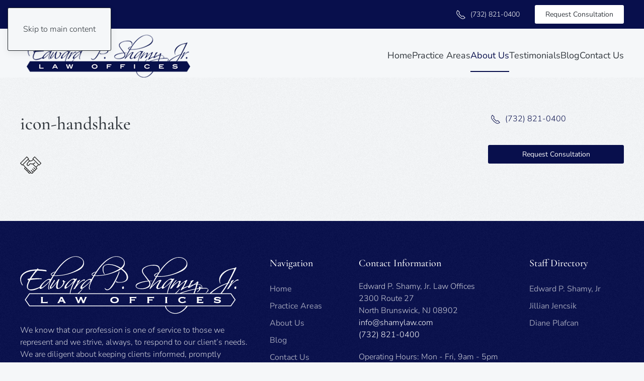

--- FILE ---
content_type: text/html; charset=UTF-8
request_url: https://shamylaw.com/about-us/icon-handshake/
body_size: 10215
content:
<!DOCTYPE html>
<html dir="ltr" lang="en-US" prefix="og: https://ogp.me/ns#">
    <head>
        <meta charset="UTF-8">
        <meta name="viewport" content="width=device-width, initial-scale=1">
        <link rel="icon" href="/wp-content/uploads/2024/12/shamy-favicon.png" sizes="any">
                <link rel="apple-touch-icon" href="/wp-content/uploads/2024/12/shamy-favicon.png">
                <title>icon-handshake | Edward P. Shamy Jr. Law Offices</title>

		<!-- All in One SEO 4.9.3 - aioseo.com -->
	<meta name="robots" content="max-image-preview:large" />
	<link rel="canonical" href="https://shamylaw.com/about-us/icon-handshake/" />
	<meta name="generator" content="All in One SEO (AIOSEO) 4.9.3" />

		<meta name="google-site-verification" content="5Ek8yXsKAZZBfVZSooJJoiaTK0agkL5p65A0BG1ue2k" />
		<meta property="og:locale" content="en_US" />
		<meta property="og:site_name" content="Edward P. Shamy Jr. Law Offices -" />
		<meta property="og:type" content="article" />
		<meta property="og:title" content="icon-handshake | Edward P. Shamy Jr. Law Offices" />
		<meta property="og:url" content="https://shamylaw.com/about-us/icon-handshake/" />
		<meta property="article:published_time" content="2022-06-21T17:04:56+00:00" />
		<meta property="article:modified_time" content="2022-08-31T13:12:22+00:00" />
		<meta name="twitter:card" content="summary" />
		<meta name="twitter:title" content="icon-handshake | Edward P. Shamy Jr. Law Offices" />
		<script type="application/ld+json" class="aioseo-schema">
			{"@context":"https:\/\/schema.org","@graph":[{"@type":"BreadcrumbList","@id":"https:\/\/shamylaw.com\/about-us\/icon-handshake\/#breadcrumblist","itemListElement":[{"@type":"ListItem","@id":"https:\/\/shamylaw.com#listItem","position":1,"name":"Home","item":"https:\/\/shamylaw.com","nextItem":{"@type":"ListItem","@id":"https:\/\/shamylaw.com\/about-us\/icon-handshake\/#listItem","name":"icon-handshake"}},{"@type":"ListItem","@id":"https:\/\/shamylaw.com\/about-us\/icon-handshake\/#listItem","position":2,"name":"icon-handshake","previousItem":{"@type":"ListItem","@id":"https:\/\/shamylaw.com#listItem","name":"Home"}}]},{"@type":"ItemPage","@id":"https:\/\/shamylaw.com\/about-us\/icon-handshake\/#itempage","url":"https:\/\/shamylaw.com\/about-us\/icon-handshake\/","name":"icon-handshake | Edward P. Shamy Jr. Law Offices","inLanguage":"en-US","isPartOf":{"@id":"https:\/\/shamylaw.com\/#website"},"breadcrumb":{"@id":"https:\/\/shamylaw.com\/about-us\/icon-handshake\/#breadcrumblist"},"author":{"@id":"https:\/\/shamylaw.com\/author\/edshamyjr\/#author"},"creator":{"@id":"https:\/\/shamylaw.com\/author\/edshamyjr\/#author"},"datePublished":"2022-06-21T17:04:56+00:00","dateModified":"2022-08-31T13:12:22+00:00"},{"@type":"Organization","@id":"https:\/\/shamylaw.com\/#organization","name":"Edward P. Shamy Jr. Law Offices","url":"https:\/\/shamylaw.com\/"},{"@type":"Person","@id":"https:\/\/shamylaw.com\/author\/edshamyjr\/#author","url":"https:\/\/shamylaw.com\/author\/edshamyjr\/","name":"Ed"},{"@type":"WebSite","@id":"https:\/\/shamylaw.com\/#website","url":"https:\/\/shamylaw.com\/","name":"Edward P. Shamy Jr. Law Offices","inLanguage":"en-US","publisher":{"@id":"https:\/\/shamylaw.com\/#organization"}}]}
		</script>
		<!-- All in One SEO -->


            <script data-no-defer="1" data-ezscrex="false" data-cfasync="false" data-pagespeed-no-defer data-cookieconsent="ignore">
                var ctPublicFunctions = {"_ajax_nonce":"9450a677ff","_rest_nonce":"b674e0d3cf","_ajax_url":"\/wp-admin\/admin-ajax.php","_rest_url":"https:\/\/shamylaw.com\/wp-json\/","data__cookies_type":"native","data__ajax_type":"rest","data__bot_detector_enabled":"0","data__frontend_data_log_enabled":1,"cookiePrefix":"","wprocket_detected":false,"host_url":"shamylaw.com","text__ee_click_to_select":"Click to select the whole data","text__ee_original_email":"The complete one is","text__ee_got_it":"Got it","text__ee_blocked":"Blocked","text__ee_cannot_connect":"Cannot connect","text__ee_cannot_decode":"Can not decode email. Unknown reason","text__ee_email_decoder":"CleanTalk email decoder","text__ee_wait_for_decoding":"The magic is on the way!","text__ee_decoding_process":"Please wait a few seconds while we decode the contact data."}
            </script>
        
            <script data-no-defer="1" data-ezscrex="false" data-cfasync="false" data-pagespeed-no-defer data-cookieconsent="ignore">
                var ctPublic = {"_ajax_nonce":"9450a677ff","settings__forms__check_internal":"0","settings__forms__check_external":"0","settings__forms__force_protection":"0","settings__forms__search_test":"1","settings__forms__wc_add_to_cart":"0","settings__data__bot_detector_enabled":"0","settings__sfw__anti_crawler":0,"blog_home":"https:\/\/shamylaw.com\/","pixel__setting":"3","pixel__enabled":true,"pixel__url":"https:\/\/moderate1-v4.cleantalk.org\/pixel\/e69bc1eadc0c811b3b8fc8390b6843bb.gif","data__email_check_before_post":"1","data__email_check_exist_post":"0","data__cookies_type":"native","data__key_is_ok":true,"data__visible_fields_required":true,"wl_brandname":"Anti-Spam by CleanTalk","wl_brandname_short":"CleanTalk","ct_checkjs_key":"0c4980e8757e07feec73d3d2228b08a39b5dafab362d8d430f72fb932722e734","emailEncoderPassKey":"5ae771c7118d6cea2c4c9b2780d4351d","bot_detector_forms_excluded":"W10=","advancedCacheExists":false,"varnishCacheExists":false,"wc_ajax_add_to_cart":false,"theRealPerson":{"phrases":{"trpHeading":"The Real Person Badge!","trpContent1":"The commenter acts as a real person and verified as not a bot.","trpContent2":" Anti-Spam by CleanTalk","trpContentLearnMore":"Learn more"},"trpContentLink":"https:\/\/cleantalk.org\/help\/the-real-person?utm_id=&amp;utm_term=&amp;utm_source=admin_side&amp;utm_medium=trp_badge&amp;utm_content=trp_badge_link_click&amp;utm_campaign=apbct_links","imgPersonUrl":"https:\/\/shamylaw.com\/wp-content\/plugins\/cleantalk-spam-protect\/css\/images\/real_user.svg","imgShieldUrl":"https:\/\/shamylaw.com\/wp-content\/plugins\/cleantalk-spam-protect\/css\/images\/shield.svg"}}
            </script>
        <link rel="alternate" type="application/rss+xml" title="Edward P. Shamy Jr. Law Offices &raquo; Feed" href="https://shamylaw.com/feed/" />
<link rel="alternate" type="application/rss+xml" title="Edward P. Shamy Jr. Law Offices &raquo; Comments Feed" href="https://shamylaw.com/comments/feed/" />
<link rel="alternate" title="oEmbed (JSON)" type="application/json+oembed" href="https://shamylaw.com/wp-json/oembed/1.0/embed?url=https%3A%2F%2Fshamylaw.com%2Fabout-us%2Ficon-handshake%2F" />
<link rel="alternate" title="oEmbed (XML)" type="text/xml+oembed" href="https://shamylaw.com/wp-json/oembed/1.0/embed?url=https%3A%2F%2Fshamylaw.com%2Fabout-us%2Ficon-handshake%2F&#038;format=xml" />

<style id='wp-emoji-styles-inline-css'>

	img.wp-smiley, img.emoji {
		display: inline !important;
		border: none !important;
		box-shadow: none !important;
		height: 1em !important;
		width: 1em !important;
		margin: 0 0.07em !important;
		vertical-align: -0.1em !important;
		background: none !important;
		padding: 0 !important;
	}
/*# sourceURL=wp-emoji-styles-inline-css */
</style>
<link rel='stylesheet' id='wp-block-library-css' href='https://shamylaw.com/wp-includes/css/dist/block-library/style.min.css?ver=6.9' media='all' />
<style id='global-styles-inline-css'>
:root{--wp--preset--aspect-ratio--square: 1;--wp--preset--aspect-ratio--4-3: 4/3;--wp--preset--aspect-ratio--3-4: 3/4;--wp--preset--aspect-ratio--3-2: 3/2;--wp--preset--aspect-ratio--2-3: 2/3;--wp--preset--aspect-ratio--16-9: 16/9;--wp--preset--aspect-ratio--9-16: 9/16;--wp--preset--color--black: #000000;--wp--preset--color--cyan-bluish-gray: #abb8c3;--wp--preset--color--white: #ffffff;--wp--preset--color--pale-pink: #f78da7;--wp--preset--color--vivid-red: #cf2e2e;--wp--preset--color--luminous-vivid-orange: #ff6900;--wp--preset--color--luminous-vivid-amber: #fcb900;--wp--preset--color--light-green-cyan: #7bdcb5;--wp--preset--color--vivid-green-cyan: #00d084;--wp--preset--color--pale-cyan-blue: #8ed1fc;--wp--preset--color--vivid-cyan-blue: #0693e3;--wp--preset--color--vivid-purple: #9b51e0;--wp--preset--gradient--vivid-cyan-blue-to-vivid-purple: linear-gradient(135deg,rgb(6,147,227) 0%,rgb(155,81,224) 100%);--wp--preset--gradient--light-green-cyan-to-vivid-green-cyan: linear-gradient(135deg,rgb(122,220,180) 0%,rgb(0,208,130) 100%);--wp--preset--gradient--luminous-vivid-amber-to-luminous-vivid-orange: linear-gradient(135deg,rgb(252,185,0) 0%,rgb(255,105,0) 100%);--wp--preset--gradient--luminous-vivid-orange-to-vivid-red: linear-gradient(135deg,rgb(255,105,0) 0%,rgb(207,46,46) 100%);--wp--preset--gradient--very-light-gray-to-cyan-bluish-gray: linear-gradient(135deg,rgb(238,238,238) 0%,rgb(169,184,195) 100%);--wp--preset--gradient--cool-to-warm-spectrum: linear-gradient(135deg,rgb(74,234,220) 0%,rgb(151,120,209) 20%,rgb(207,42,186) 40%,rgb(238,44,130) 60%,rgb(251,105,98) 80%,rgb(254,248,76) 100%);--wp--preset--gradient--blush-light-purple: linear-gradient(135deg,rgb(255,206,236) 0%,rgb(152,150,240) 100%);--wp--preset--gradient--blush-bordeaux: linear-gradient(135deg,rgb(254,205,165) 0%,rgb(254,45,45) 50%,rgb(107,0,62) 100%);--wp--preset--gradient--luminous-dusk: linear-gradient(135deg,rgb(255,203,112) 0%,rgb(199,81,192) 50%,rgb(65,88,208) 100%);--wp--preset--gradient--pale-ocean: linear-gradient(135deg,rgb(255,245,203) 0%,rgb(182,227,212) 50%,rgb(51,167,181) 100%);--wp--preset--gradient--electric-grass: linear-gradient(135deg,rgb(202,248,128) 0%,rgb(113,206,126) 100%);--wp--preset--gradient--midnight: linear-gradient(135deg,rgb(2,3,129) 0%,rgb(40,116,252) 100%);--wp--preset--font-size--small: 13px;--wp--preset--font-size--medium: 20px;--wp--preset--font-size--large: 36px;--wp--preset--font-size--x-large: 42px;--wp--preset--spacing--20: 0.44rem;--wp--preset--spacing--30: 0.67rem;--wp--preset--spacing--40: 1rem;--wp--preset--spacing--50: 1.5rem;--wp--preset--spacing--60: 2.25rem;--wp--preset--spacing--70: 3.38rem;--wp--preset--spacing--80: 5.06rem;--wp--preset--shadow--natural: 6px 6px 9px rgba(0, 0, 0, 0.2);--wp--preset--shadow--deep: 12px 12px 50px rgba(0, 0, 0, 0.4);--wp--preset--shadow--sharp: 6px 6px 0px rgba(0, 0, 0, 0.2);--wp--preset--shadow--outlined: 6px 6px 0px -3px rgb(255, 255, 255), 6px 6px rgb(0, 0, 0);--wp--preset--shadow--crisp: 6px 6px 0px rgb(0, 0, 0);}:where(.is-layout-flex){gap: 0.5em;}:where(.is-layout-grid){gap: 0.5em;}body .is-layout-flex{display: flex;}.is-layout-flex{flex-wrap: wrap;align-items: center;}.is-layout-flex > :is(*, div){margin: 0;}body .is-layout-grid{display: grid;}.is-layout-grid > :is(*, div){margin: 0;}:where(.wp-block-columns.is-layout-flex){gap: 2em;}:where(.wp-block-columns.is-layout-grid){gap: 2em;}:where(.wp-block-post-template.is-layout-flex){gap: 1.25em;}:where(.wp-block-post-template.is-layout-grid){gap: 1.25em;}.has-black-color{color: var(--wp--preset--color--black) !important;}.has-cyan-bluish-gray-color{color: var(--wp--preset--color--cyan-bluish-gray) !important;}.has-white-color{color: var(--wp--preset--color--white) !important;}.has-pale-pink-color{color: var(--wp--preset--color--pale-pink) !important;}.has-vivid-red-color{color: var(--wp--preset--color--vivid-red) !important;}.has-luminous-vivid-orange-color{color: var(--wp--preset--color--luminous-vivid-orange) !important;}.has-luminous-vivid-amber-color{color: var(--wp--preset--color--luminous-vivid-amber) !important;}.has-light-green-cyan-color{color: var(--wp--preset--color--light-green-cyan) !important;}.has-vivid-green-cyan-color{color: var(--wp--preset--color--vivid-green-cyan) !important;}.has-pale-cyan-blue-color{color: var(--wp--preset--color--pale-cyan-blue) !important;}.has-vivid-cyan-blue-color{color: var(--wp--preset--color--vivid-cyan-blue) !important;}.has-vivid-purple-color{color: var(--wp--preset--color--vivid-purple) !important;}.has-black-background-color{background-color: var(--wp--preset--color--black) !important;}.has-cyan-bluish-gray-background-color{background-color: var(--wp--preset--color--cyan-bluish-gray) !important;}.has-white-background-color{background-color: var(--wp--preset--color--white) !important;}.has-pale-pink-background-color{background-color: var(--wp--preset--color--pale-pink) !important;}.has-vivid-red-background-color{background-color: var(--wp--preset--color--vivid-red) !important;}.has-luminous-vivid-orange-background-color{background-color: var(--wp--preset--color--luminous-vivid-orange) !important;}.has-luminous-vivid-amber-background-color{background-color: var(--wp--preset--color--luminous-vivid-amber) !important;}.has-light-green-cyan-background-color{background-color: var(--wp--preset--color--light-green-cyan) !important;}.has-vivid-green-cyan-background-color{background-color: var(--wp--preset--color--vivid-green-cyan) !important;}.has-pale-cyan-blue-background-color{background-color: var(--wp--preset--color--pale-cyan-blue) !important;}.has-vivid-cyan-blue-background-color{background-color: var(--wp--preset--color--vivid-cyan-blue) !important;}.has-vivid-purple-background-color{background-color: var(--wp--preset--color--vivid-purple) !important;}.has-black-border-color{border-color: var(--wp--preset--color--black) !important;}.has-cyan-bluish-gray-border-color{border-color: var(--wp--preset--color--cyan-bluish-gray) !important;}.has-white-border-color{border-color: var(--wp--preset--color--white) !important;}.has-pale-pink-border-color{border-color: var(--wp--preset--color--pale-pink) !important;}.has-vivid-red-border-color{border-color: var(--wp--preset--color--vivid-red) !important;}.has-luminous-vivid-orange-border-color{border-color: var(--wp--preset--color--luminous-vivid-orange) !important;}.has-luminous-vivid-amber-border-color{border-color: var(--wp--preset--color--luminous-vivid-amber) !important;}.has-light-green-cyan-border-color{border-color: var(--wp--preset--color--light-green-cyan) !important;}.has-vivid-green-cyan-border-color{border-color: var(--wp--preset--color--vivid-green-cyan) !important;}.has-pale-cyan-blue-border-color{border-color: var(--wp--preset--color--pale-cyan-blue) !important;}.has-vivid-cyan-blue-border-color{border-color: var(--wp--preset--color--vivid-cyan-blue) !important;}.has-vivid-purple-border-color{border-color: var(--wp--preset--color--vivid-purple) !important;}.has-vivid-cyan-blue-to-vivid-purple-gradient-background{background: var(--wp--preset--gradient--vivid-cyan-blue-to-vivid-purple) !important;}.has-light-green-cyan-to-vivid-green-cyan-gradient-background{background: var(--wp--preset--gradient--light-green-cyan-to-vivid-green-cyan) !important;}.has-luminous-vivid-amber-to-luminous-vivid-orange-gradient-background{background: var(--wp--preset--gradient--luminous-vivid-amber-to-luminous-vivid-orange) !important;}.has-luminous-vivid-orange-to-vivid-red-gradient-background{background: var(--wp--preset--gradient--luminous-vivid-orange-to-vivid-red) !important;}.has-very-light-gray-to-cyan-bluish-gray-gradient-background{background: var(--wp--preset--gradient--very-light-gray-to-cyan-bluish-gray) !important;}.has-cool-to-warm-spectrum-gradient-background{background: var(--wp--preset--gradient--cool-to-warm-spectrum) !important;}.has-blush-light-purple-gradient-background{background: var(--wp--preset--gradient--blush-light-purple) !important;}.has-blush-bordeaux-gradient-background{background: var(--wp--preset--gradient--blush-bordeaux) !important;}.has-luminous-dusk-gradient-background{background: var(--wp--preset--gradient--luminous-dusk) !important;}.has-pale-ocean-gradient-background{background: var(--wp--preset--gradient--pale-ocean) !important;}.has-electric-grass-gradient-background{background: var(--wp--preset--gradient--electric-grass) !important;}.has-midnight-gradient-background{background: var(--wp--preset--gradient--midnight) !important;}.has-small-font-size{font-size: var(--wp--preset--font-size--small) !important;}.has-medium-font-size{font-size: var(--wp--preset--font-size--medium) !important;}.has-large-font-size{font-size: var(--wp--preset--font-size--large) !important;}.has-x-large-font-size{font-size: var(--wp--preset--font-size--x-large) !important;}
/*# sourceURL=global-styles-inline-css */
</style>

<style id='classic-theme-styles-inline-css'>
/*! This file is auto-generated */
.wp-block-button__link{color:#fff;background-color:#32373c;border-radius:9999px;box-shadow:none;text-decoration:none;padding:calc(.667em + 2px) calc(1.333em + 2px);font-size:1.125em}.wp-block-file__button{background:#32373c;color:#fff;text-decoration:none}
/*# sourceURL=/wp-includes/css/classic-themes.min.css */
</style>
<link rel='stylesheet' id='cleantalk-public-css-css' href='https://shamylaw.com/wp-content/plugins/cleantalk-spam-protect/css/cleantalk-public.min.css?ver=6.70.1_1768511359' media='all' />
<link rel='stylesheet' id='cleantalk-email-decoder-css-css' href='https://shamylaw.com/wp-content/plugins/cleantalk-spam-protect/css/cleantalk-email-decoder.min.css?ver=6.70.1_1768511359' media='all' />
<link rel='stylesheet' id='cleantalk-trp-css-css' href='https://shamylaw.com/wp-content/plugins/cleantalk-spam-protect/css/cleantalk-trp.min.css?ver=6.70.1_1768511359' media='all' />
<link rel='stylesheet' id='contact-form-7-css' href='https://shamylaw.com/wp-content/plugins/contact-form-7/includes/css/styles.css?ver=6.1.4' media='all' />
<link rel='stylesheet' id='wpcf7-redirect-script-frontend-css' href='https://shamylaw.com/wp-content/plugins/wpcf7-redirect/build/assets/frontend-script.css?ver=2c532d7e2be36f6af233' media='all' />
<link rel='stylesheet' id='grw-public-main-css-css' href='https://shamylaw.com/wp-content/plugins/widget-google-reviews/assets/css/public-main.css?ver=6.9.1' media='all' />
<link href="https://shamylaw.com/wp-content/themes/yootheme/css/theme.1.css?ver=1766004812" rel="stylesheet">
<script src="https://shamylaw.com/wp-content/plugins/cleantalk-spam-protect/js/apbct-public-bundle_gathering.min.js?ver=6.70.1_1768511359" id="apbct-public-bundle_gathering.min-js-js"></script>
<script src="https://shamylaw.com/wp-includes/js/jquery/jquery.min.js?ver=3.7.1" id="jquery-core-js"></script>
<script src="https://shamylaw.com/wp-includes/js/jquery/jquery-migrate.min.js?ver=3.4.1" id="jquery-migrate-js"></script>
<script defer="defer" src="https://shamylaw.com/wp-content/plugins/widget-google-reviews/assets/js/public-main.js?ver=6.9.1" id="grw-public-main-js-js"></script>
<link rel="https://api.w.org/" href="https://shamylaw.com/wp-json/" /><link rel="alternate" title="JSON" type="application/json" href="https://shamylaw.com/wp-json/wp/v2/media/6109" /><link rel="EditURI" type="application/rsd+xml" title="RSD" href="https://shamylaw.com/xmlrpc.php?rsd" />
<meta name="generator" content="WordPress 6.9" />
<link rel='shortlink' href='https://shamylaw.com/?p=6109' />
<!-- Google Tag Manager -->
<script>(function(w,d,s,l,i){w[l]=w[l]||[];w[l].push({'gtm.start':
new Date().getTime(),event:'gtm.js'});var f=d.getElementsByTagName(s)[0],
j=d.createElement(s),dl=l!='dataLayer'?'&l='+l:'';j.async=true;j.src=
'https://www.googletagmanager.com/gtm.js?id='+i+dl;f.parentNode.insertBefore(j,f);
})(window,document,'script','dataLayer','GTM-MHHND98');</script>
<!-- End Google Tag Manager -->
<script src="https://shamylaw.com/wp-content/themes/yootheme/vendor/assets/uikit/dist/js/uikit.min.js?ver=4.5.33"></script>
<script src="https://shamylaw.com/wp-content/themes/yootheme/vendor/assets/uikit/dist/js/uikit-icons-paladin.min.js?ver=4.5.33"></script>
<script src="https://shamylaw.com/wp-content/themes/yootheme/js/theme.js?ver=4.5.33"></script>
<script>window.yootheme ||= {}; var $theme = yootheme.theme = {"i18n":{"close":{"label":"Close","0":"yootheme"},"totop":{"label":"Back to top","0":"yootheme"},"marker":{"label":"Open","0":"yootheme"},"navbarToggleIcon":{"label":"Open menu","0":"yootheme"},"paginationPrevious":{"label":"Previous page","0":"yootheme"},"paginationNext":{"label":"Next page","0":"yootheme"},"searchIcon":{"toggle":"Open Search","submit":"Submit Search"},"slider":{"next":"Next slide","previous":"Previous slide","slideX":"Slide %s","slideLabel":"%s of %s"},"slideshow":{"next":"Next slide","previous":"Previous slide","slideX":"Slide %s","slideLabel":"%s of %s"},"lightboxPanel":{"next":"Next slide","previous":"Previous slide","slideLabel":"%s of %s","close":"Close"}}};</script>
    </head>
    <body class="attachment wp-singular attachment-template-default attachmentid-6109 attachment-webp wp-theme-yootheme ">

        
        <div class="uk-hidden-visually uk-notification uk-notification-top-left uk-width-auto">
            <div class="uk-notification-message">
                <a href="#tm-main" class="uk-link-reset">Skip to main content</a>
            </div>
        </div>

        
        
        <div class="tm-page">

                        


<header class="tm-header-mobile uk-hidden@m">


    
        <div class="uk-navbar-container">

            <div class="uk-container uk-container-expand">
                <nav class="uk-navbar" uk-navbar="{&quot;align&quot;:&quot;left&quot;,&quot;container&quot;:&quot;.tm-header-mobile&quot;,&quot;boundary&quot;:&quot;.tm-header-mobile .uk-navbar-container&quot;}">

                                        <div class="uk-navbar-left ">

                                                    <a href="https://shamylaw.com/" aria-label="Back to home" class="uk-logo uk-navbar-item">
    <img alt loading="eager" src="/wp-content/uploads/2017/07/web_final.png"><img class="uk-logo-inverse" alt loading="eager" src="/wp-content/uploads/2019/12/ShamyLogo_LO_white-Converted.png"></a>                        
                        
                        
                    </div>
                    
                    
                                        <div class="uk-navbar-right">

                                                                            
                                                    <a uk-toggle href="#tm-dialog-mobile" class="uk-navbar-toggle">

        
        <div uk-navbar-toggle-icon></div>

        
    </a>                        
                    </div>
                    
                </nav>
            </div>

        </div>

    



        <div id="tm-dialog-mobile" uk-offcanvas="container: true; overlay: true" mode="slide" flip>
        <div class="uk-offcanvas-bar uk-flex uk-flex-column">

                        <button class="uk-offcanvas-close uk-close-large" type="button" uk-close uk-toggle="cls: uk-close-large; mode: media; media: @s"></button>
            
                        <div class="uk-margin-auto-bottom">
                
<div class="uk-panel widget widget_nav_menu" id="nav_menu-2">

    
    
<ul class="uk-nav uk-nav-default" uk-scrollspy-nav="closest: li; scroll: true;">
    
	<li class="menu-item menu-item-type-post_type menu-item-object-page menu-item-home"><a href="https://shamylaw.com/">Home</a></li>
	<li class="menu-item menu-item-type-post_type menu-item-object-page"><a href="https://shamylaw.com/areas-of-practice/">Practice Areas</a></li>
	<li class="menu-item menu-item-type-post_type menu-item-object-page uk-active"><a href="https://shamylaw.com/about-us/">About Us</a></li>
	<li class="menu-item menu-item-type-custom menu-item-object-custom"><a href="/#testimonials">Testimonials</a></li>
	<li class="menu-item menu-item-type-post_type menu-item-object-page"><a href="https://shamylaw.com/blog/">Blog</a></li>
	<li class="menu-item menu-item-type-post_type menu-item-object-page"><a href="https://shamylaw.com/contact-us/">Contact Us</a></li></ul>

</div>
            </div>
            
            
        </div>
    </div>
    
    
    

</header>


<div class="tm-toolbar tm-toolbar-default uk-visible@m">
    <div class="uk-container uk-flex uk-flex-middle">

        
                <div class="uk-margin-auto-left">
            <div class="uk-grid-medium uk-child-width-auto uk-flex-middle" uk-grid="margin: uk-margin-small-top">
                <div>
<div class="uk-panel widget widget_block" id="block-2">

    
    <div class="uk-first-column">
<div class="uk-panel widget widget_custom_html" id="custom_html-2">

    
    <div class="textwidget custom-html-widget"><a href="tel:(732) 821-0400" onclick="ga('send', 'event', 'contact', 'click-to-call', 'header)">
						
	<span uk-icon="icon: receiver; width: 30; height: 20;" class="uk-icon"><svg width="30" height="20" viewBox="0 0 20 20"><path fill="none" stroke="#000" stroke-width="1.01" d="M6.189,13.611C8.134,15.525 11.097,18.239 13.867,18.257C16.47,18.275 18.2,16.241 18.2,16.241L14.509,12.551L11.539,13.639L6.189,8.29L7.313,5.355L3.76,1.8C3.76,1.8 1.732,3.537 1.7,6.092C1.667,8.809 4.347,11.738 6.189,13.611"></path></svg></span>
	
						(732) 821-0400					</a></div>
</div>
</div>
</div>
</div><div>
<div class="uk-panel widget widget_block" id="block-3">

    
    
<div>
    <div class="uk-panel widget widget_custom_html" id="custom_html-3">


        <div class="textwidget custom-html-widget"><a href="https://shamylaw.com/request-consultation"
                class="el-content uk-width-1-1 uk-button uk-button-primary">
                Request Consultation
            </a></div>
    </div>
</div>
</div>
</div>            </div>
        </div>
        
    </div>
</div>

<header class="tm-header uk-visible@m">



    
        <div class="uk-navbar-container uk-navbar-primary">

            <div class="uk-container">
                <nav class="uk-navbar" uk-navbar="{&quot;align&quot;:&quot;left&quot;,&quot;container&quot;:&quot;.tm-header&quot;,&quot;boundary&quot;:&quot;.tm-header .uk-navbar-container&quot;}">

                                        <div class="uk-navbar-left ">

                                                    <a href="https://shamylaw.com/" aria-label="Back to home" class="uk-logo uk-navbar-item">
    <img alt loading="eager" src="/wp-content/uploads/2017/07/web_final.png"><img class="uk-logo-inverse" alt loading="eager" src="/wp-content/uploads/2019/12/ShamyLogo_LO_white-Converted.png"></a>                        
                        
                        
                    </div>
                    
                    
                                        <div class="uk-navbar-right">

                                                                            
                                                    
<ul class="uk-navbar-nav" uk-scrollspy-nav="closest: li; scroll: true; target: &gt; * &gt; a[href];">
    
	<li class="menu-item menu-item-type-post_type menu-item-object-page menu-item-home"><a href="https://shamylaw.com/">Home</a></li>
	<li class="menu-item menu-item-type-post_type menu-item-object-page"><a href="https://shamylaw.com/areas-of-practice/">Practice Areas</a></li>
	<li class="menu-item menu-item-type-post_type menu-item-object-page uk-active"><a href="https://shamylaw.com/about-us/">About Us</a></li>
	<li class="menu-item menu-item-type-custom menu-item-object-custom"><a href="/#testimonials">Testimonials</a></li>
	<li class="menu-item menu-item-type-post_type menu-item-object-page"><a href="https://shamylaw.com/blog/">Blog</a></li>
	<li class="menu-item menu-item-type-post_type menu-item-object-page"><a href="https://shamylaw.com/contact-us/">Contact Us</a></li></ul>
                        
                    </div>
                    
                </nav>
            </div>

        </div>

    







</header>

            
            
            <main id="tm-main"  class="tm-main uk-section uk-section-default" uk-height-viewport="expand: true">

                                <div class="uk-container">

                    
                    <div class="uk-grid" uk-grid>
                        <div class="uk-width-expand@m">

                    
                            
                
<article id="post-6109" class="uk-article post-6109 attachment type-attachment status-inherit hentry" typeof="Article" vocab="https://schema.org/">

    <meta property="name" content="icon-handshake">
    <meta property="author" typeof="Person" content="Ed">
    <meta property="dateModified" content="2022-08-31T13:12:22+00:00">
    <meta class="uk-margin-remove-adjacent" property="datePublished" content="2022-06-21T17:04:56+00:00">

    
    <h1 class="uk-article-title">icon-handshake</h1>
    <div class="uk-margin-medium" property="text">

        
        <p class="attachment"><a href='https://shamylaw.com/wp-content/uploads/2022/06/icon-handshake.webp'><img decoding="async" width="42" height="42" src="https://shamylaw.com/wp-content/uploads/2022/06/icon-handshake.webp" class="attachment-medium size-medium" alt="Two hands shaking each other" /></a></p>

        
    </div>

</article>
        
                                                </div>

                        
<aside id="tm-sidebar" class="tm-sidebar uk-width-1-4@m">
    
<div class="uk-grid uk-child-width-1-1" uk-grid>    <div>
<div class="uk-panel widget widget_custom_html" id="custom_html-2">

    
    <div class="textwidget custom-html-widget"><a href="tel:(732) 821-0400" onclick="ga('send', 'event', 'contact', 'click-to-call', 'header)">
						
	<span uk-icon="icon: receiver; width: 30; height: 20;" class="uk-icon"><svg width="60" height="60" viewbox="0 0 20 20"><path fill="none" stroke="#000" stroke-width="1.01" d="M6.189,13.611C8.134,15.525 11.097,18.239 13.867,18.257C16.47,18.275 18.2,16.241 18.2,16.241L14.509,12.551L11.539,13.639L6.189,8.29L7.313,5.355L3.76,1.8C3.76,1.8 1.732,3.537 1.7,6.092C1.667,8.809 4.347,11.738 6.189,13.611"></path></svg></span>
	
						(732) 821-0400					</a></div>
</div>
</div>    <div>
<div class="uk-panel widget widget_custom_html" id="custom_html-3">

    
    <div class="textwidget custom-html-widget"><a href="https://shamylaw.com/request-consultation" class="el-content uk-width-1-1 uk-button uk-button-primary">
Request Consultation
</a></div>
</div>
</div></div></aside>

                    </div>
                     
                </div>
                
            </main>

            
                        <footer>
                <!-- Builder #footer -->
<div class="uk-section-primary uk-section">
    
        
        
        
            
                                <div class="uk-container">                
                    <div class="uk-grid tm-grid-expand uk-grid-margin" uk-grid>
<div class="uk-width-2-5@m">
    
        
            
            
            
                
                    
<div class="uk-margin">
        <img src="/wp-content/uploads/2019/12/ShamyLogo_LO_white-Converted.png" height="90" class="el-image" alt="Edward Law Offices" loading="lazy">    
    
</div><div class="uk-panel uk-margin"><p>We know that our profession is one of service to those we represent and we strive, always, to respond to our client’s needs. We are diligent about keeping clients informed, promptly returning their phone calls.</p></div>
<div class="uk-margin-remove-vertical" uk-scrollspy="target: [uk-scrollspy-class];">    <ul class="uk-child-width-auto uk-grid-medium uk-flex-inline uk-flex-middle" uk-grid>
            <li class="el-item">
<a class="el-link uk-link-muted" href="https://www.facebook.com/ShamyLawNJ/" rel="noreferrer"><span uk-icon="icon: facebook;"></span></a></li>
            <li class="el-item">
<a class="el-link uk-link-muted" href="https://twitter.com/EdwardShamyLaw" rel="noreferrer"><span uk-icon="icon: twitter;"></span></a></li>
            <li class="el-item">
<a class="el-link uk-link-muted" href="https://www.linkedin.com/in/edward-shamy-jr-0204a512" rel="noreferrer"><span uk-icon="icon: linkedin;"></span></a></li>
    
    </ul></div>
                
            
        
    
</div>
<div class="uk-width-3-5@m">
    
        
            
            
            
                
                    <div class="uk-panel uk-margin"><div class="uk-grid tm-grid-expand uk-grid-column-small uk-grid-margin" uk-grid>
<div class="uk-width-auto@m">
    
        
            
            
            
                
                    
<h4>        Navigation    </h4>
<div>
    
    
        
        <ul class="uk-margin-remove-bottom uk-nav uk-nav-default">                                <li class="el-item ">
<a class="el-link" href="/">
    
        
                    Home        
    
</a></li>
                                            <li class="el-item ">
<a class="el-link" href="/areas-of-practice/">
    
        
                    Practice Areas        
    
</a></li>
                                            <li class="el-item ">
<a class="el-link" href="/about-us/">
    
        
                    About Us        
    
</a></li>
                                            <li class="el-item ">
<a class="el-link" href="/blog/">
    
        
                    Blog        
    
</a></li>
                                            <li class="el-item ">
<a class="el-link" href="/contact-us/">
    
        
                    Contact Us        
    
</a></li>
                                            <li class="el-item ">
<a class="el-link" href="/review/">
    
        
                    Write A Review        
    
</a></li>
                            </ul>
        
    
    
</div>
                
            
        
    
</div>
<div class="uk-width-auto@m">
    
        
            
            
            
                
                    
<h4>        Contact Information    </h4><div class="uk-panel uk-margin">Edward P. Shamy, Jr. Law Offices<br />2300 Route 27<br />North Brunswick, NJ 08902<br /><a href="mailto:info@shamylaw.com">info@shamylaw.com</a><br /><a href="tel:732-821-0400">(732) 821-0400</a></div><div class="uk-panel uk-margin">Operating Hours: Mon - Fri, 9am - 5pm</div>
                
            
        
    
</div>
<div class="uk-width-auto@m">
    
        
            
            
            
                
                    
<h4>        Staff Directory    </h4>
<div>
    
    
        
        <ul class="uk-margin-remove-bottom uk-nav uk-nav-default">                                <li class="el-item ">
<a class="el-link" href="/review/">
    
        
                    Edward P. Shamy, Jr         
    
</a></li>
                                            <li class="el-item ">
<a class="el-link" href="mailto:jillian@shamylaw.com">
    
        
                    Jillian Jencsik         
    
</a></li>
                                            <li class="el-item ">
<a class="el-link" href="mailto:diane@shamylaw.com">
    
        
                    Diane Plafcan         
    
</a></li>
                            </ul>
        
    
    
</div>
                
            
        
    
</div></div></div>
                
            
        
    
</div></div>
                                </div>                
            
        
    
</div>
<div class="uk-section-secondary uk-section uk-section-small" uk-scrollspy="target: [uk-scrollspy-class]; cls: uk-animation-slide-left-small; delay: false;">
    
        
        
        
            
                                <div class="uk-container">                
                    <div class="uk-grid tm-grid-expand uk-child-width-1-1 uk-grid-margin">
<div class="uk-width-1-1">
    
        
            
            
            
                
                    <div class="uk-panel uk-text-small uk-text-muted uk-text-center" uk-scrollspy-class><p>© <script> document.currentScript.insertAdjacentHTML('afterend', '<time datetime="' + new Date().toJSON() + '">' + new Intl.DateTimeFormat(document.documentElement.lang, {year: 'numeric'}).format() + '</time>'); </script> Law Offices of Edward P. Shamy, Jr. All rights reserved.</p></div>
                
            
        
    
</div></div>
                                </div>                
            
        
    
</div>            </footer>
            
        </div>

        
        <script>				
                    document.addEventListener('DOMContentLoaded', function () {
                        setTimeout(function(){
                            if( document.querySelectorAll('[name^=ct_checkjs]').length > 0 ) {
                                if (typeof apbct_public_sendREST === 'function' && typeof apbct_js_keys__set_input_value === 'function') {
                                    apbct_public_sendREST(
                                    'js_keys__get',
                                    { callback: apbct_js_keys__set_input_value })
                                }
                            }
                        },0)					    
                    })				
                </script><script type="speculationrules">
{"prefetch":[{"source":"document","where":{"and":[{"href_matches":"/*"},{"not":{"href_matches":["/wp-*.php","/wp-admin/*","/wp-content/uploads/*","/wp-content/*","/wp-content/plugins/*","/wp-content/themes/yootheme/*","/*\\?(.+)"]}},{"not":{"selector_matches":"a[rel~=\"nofollow\"]"}},{"not":{"selector_matches":".no-prefetch, .no-prefetch a"}}]},"eagerness":"conservative"}]}
</script>
<!-- Google Tag Manager (noscript) -->
<noscript><iframe src="https://www.googletagmanager.com/ns.html?id=GTM-MHHND98"
height="0" width="0" style="display:none;visibility:hidden"></iframe></noscript>
<!-- End Google Tag Manager (noscript) -->
<script src="https://shamylaw.com/wp-includes/js/dist/hooks.min.js?ver=dd5603f07f9220ed27f1" id="wp-hooks-js"></script>
<script src="https://shamylaw.com/wp-includes/js/dist/i18n.min.js?ver=c26c3dc7bed366793375" id="wp-i18n-js"></script>
<script id="wp-i18n-js-after">
wp.i18n.setLocaleData( { 'text direction\u0004ltr': [ 'ltr' ] } );
//# sourceURL=wp-i18n-js-after
</script>
<script src="https://shamylaw.com/wp-content/plugins/contact-form-7/includes/swv/js/index.js?ver=6.1.4" id="swv-js"></script>
<script id="contact-form-7-js-before">
var wpcf7 = {
    "api": {
        "root": "https:\/\/shamylaw.com\/wp-json\/",
        "namespace": "contact-form-7\/v1"
    },
    "cached": 1
};
//# sourceURL=contact-form-7-js-before
</script>
<script src="https://shamylaw.com/wp-content/plugins/contact-form-7/includes/js/index.js?ver=6.1.4" id="contact-form-7-js"></script>
<script id="wpcf7-ga-events-js-before">
var cf7GASendActions = {"invalid":"true","spam":"true","mail_sent":"true","mail_failed":"true","sent":"false"}, cf7FormIDs = {"ID_15172":"Developer Post-Update Test Form","ID_5169":"Request Consultation Page Form","ID_2189":"Home Page Contact Form small","ID_1558":"Review Form","ID_1093":"Practice Area Contact Form","ID_178":"Home Page Contact Form","ID_85":"Contact Page Form"};
//# sourceURL=wpcf7-ga-events-js-before
</script>
<script src="https://shamylaw.com/wp-content/plugins/cf7-google-analytics/js/cf7-google-analytics.min.js?ver=1.8.10" id="wpcf7-ga-events-js"></script>
<script id="wpcf7-redirect-script-js-extra">
var wpcf7r = {"ajax_url":"https://shamylaw.com/wp-admin/admin-ajax.php"};
//# sourceURL=wpcf7-redirect-script-js-extra
</script>
<script src="https://shamylaw.com/wp-content/plugins/wpcf7-redirect/build/assets/frontend-script.js?ver=2c532d7e2be36f6af233" id="wpcf7-redirect-script-js"></script>
<script src="https://www.google.com/recaptcha/api.js?render=6Lcd9q4gAAAAALNDMttRxtzG-zH0xYeld8zoad2q&amp;ver=3.0" id="google-recaptcha-js"></script>
<script src="https://shamylaw.com/wp-includes/js/dist/vendor/wp-polyfill.min.js?ver=3.15.0" id="wp-polyfill-js"></script>
<script id="wpcf7-recaptcha-js-before">
var wpcf7_recaptcha = {
    "sitekey": "6Lcd9q4gAAAAALNDMttRxtzG-zH0xYeld8zoad2q",
    "actions": {
        "homepage": "homepage",
        "contactform": "contactform"
    }
};
//# sourceURL=wpcf7-recaptcha-js-before
</script>
<script src="https://shamylaw.com/wp-content/plugins/contact-form-7/modules/recaptcha/index.js?ver=6.1.4" id="wpcf7-recaptcha-js"></script>
<script id="wp-emoji-settings" type="application/json">
{"baseUrl":"https://s.w.org/images/core/emoji/17.0.2/72x72/","ext":".png","svgUrl":"https://s.w.org/images/core/emoji/17.0.2/svg/","svgExt":".svg","source":{"concatemoji":"https://shamylaw.com/wp-includes/js/wp-emoji-release.min.js?ver=6.9"}}
</script>
<script type="module">
/*! This file is auto-generated */
const a=JSON.parse(document.getElementById("wp-emoji-settings").textContent),o=(window._wpemojiSettings=a,"wpEmojiSettingsSupports"),s=["flag","emoji"];function i(e){try{var t={supportTests:e,timestamp:(new Date).valueOf()};sessionStorage.setItem(o,JSON.stringify(t))}catch(e){}}function c(e,t,n){e.clearRect(0,0,e.canvas.width,e.canvas.height),e.fillText(t,0,0);t=new Uint32Array(e.getImageData(0,0,e.canvas.width,e.canvas.height).data);e.clearRect(0,0,e.canvas.width,e.canvas.height),e.fillText(n,0,0);const a=new Uint32Array(e.getImageData(0,0,e.canvas.width,e.canvas.height).data);return t.every((e,t)=>e===a[t])}function p(e,t){e.clearRect(0,0,e.canvas.width,e.canvas.height),e.fillText(t,0,0);var n=e.getImageData(16,16,1,1);for(let e=0;e<n.data.length;e++)if(0!==n.data[e])return!1;return!0}function u(e,t,n,a){switch(t){case"flag":return n(e,"\ud83c\udff3\ufe0f\u200d\u26a7\ufe0f","\ud83c\udff3\ufe0f\u200b\u26a7\ufe0f")?!1:!n(e,"\ud83c\udde8\ud83c\uddf6","\ud83c\udde8\u200b\ud83c\uddf6")&&!n(e,"\ud83c\udff4\udb40\udc67\udb40\udc62\udb40\udc65\udb40\udc6e\udb40\udc67\udb40\udc7f","\ud83c\udff4\u200b\udb40\udc67\u200b\udb40\udc62\u200b\udb40\udc65\u200b\udb40\udc6e\u200b\udb40\udc67\u200b\udb40\udc7f");case"emoji":return!a(e,"\ud83e\u1fac8")}return!1}function f(e,t,n,a){let r;const o=(r="undefined"!=typeof WorkerGlobalScope&&self instanceof WorkerGlobalScope?new OffscreenCanvas(300,150):document.createElement("canvas")).getContext("2d",{willReadFrequently:!0}),s=(o.textBaseline="top",o.font="600 32px Arial",{});return e.forEach(e=>{s[e]=t(o,e,n,a)}),s}function r(e){var t=document.createElement("script");t.src=e,t.defer=!0,document.head.appendChild(t)}a.supports={everything:!0,everythingExceptFlag:!0},new Promise(t=>{let n=function(){try{var e=JSON.parse(sessionStorage.getItem(o));if("object"==typeof e&&"number"==typeof e.timestamp&&(new Date).valueOf()<e.timestamp+604800&&"object"==typeof e.supportTests)return e.supportTests}catch(e){}return null}();if(!n){if("undefined"!=typeof Worker&&"undefined"!=typeof OffscreenCanvas&&"undefined"!=typeof URL&&URL.createObjectURL&&"undefined"!=typeof Blob)try{var e="postMessage("+f.toString()+"("+[JSON.stringify(s),u.toString(),c.toString(),p.toString()].join(",")+"));",a=new Blob([e],{type:"text/javascript"});const r=new Worker(URL.createObjectURL(a),{name:"wpTestEmojiSupports"});return void(r.onmessage=e=>{i(n=e.data),r.terminate(),t(n)})}catch(e){}i(n=f(s,u,c,p))}t(n)}).then(e=>{for(const n in e)a.supports[n]=e[n],a.supports.everything=a.supports.everything&&a.supports[n],"flag"!==n&&(a.supports.everythingExceptFlag=a.supports.everythingExceptFlag&&a.supports[n]);var t;a.supports.everythingExceptFlag=a.supports.everythingExceptFlag&&!a.supports.flag,a.supports.everything||((t=a.source||{}).concatemoji?r(t.concatemoji):t.wpemoji&&t.twemoji&&(r(t.twemoji),r(t.wpemoji)))});
//# sourceURL=https://shamylaw.com/wp-includes/js/wp-emoji-loader.min.js
</script>
    </body>
</html>


<!-- Page cached by LiteSpeed Cache 7.7 on 2026-01-17 10:51:13 -->